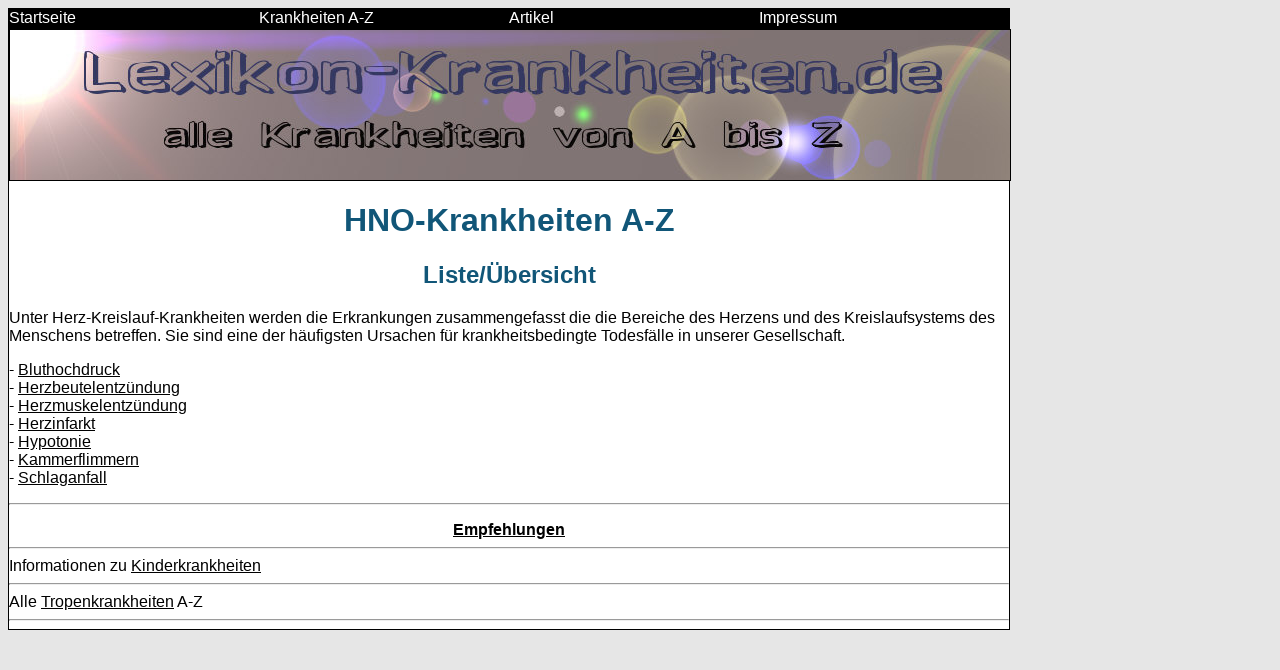

--- FILE ---
content_type: text/html
request_url: https://www.lexikon-krankheiten.de/herz-kreislauf-krankheiten-a-z.shtml
body_size: 4052
content:
<!DOCTYPE html>
<html lang="de">
<head>
<meta charset="ISO-8859-1">
<title>Herz-Kreislauf-Krankheiten A-Z</title>
<meta name="Description" CONTENT="Herz-Kreislauf-Krankheiten A-Z Liste Übersicht">
<meta name="viewport" content="width=device-width, initial-scale=1.0">

<script async src="https://pagead2.googlesyndication.com/pagead/js/adsbygoogle.js?client=ca-pub-9719579052270766"
     crossorigin="anonymous"></script>

<meta name="viewport" content="width=device-width, initial-scale=1.0">


 <style>
        /* Alle Verlinkungen in Schwarz */
        a {
            color: black;
        }

/* Alle Bilder zentriert mit max. Breite von 500px und Bildrand */
img {
    display: block;
    margin: 0 auto; /* Zentrieren */
    max-width: 500px; /* Maximale Breite */
    width: 100%; /* FÃ¼llt den verfÃ¼gbaren Platz aus */
    height: auto; /* Passt die HÃ¶he proportional an */
    border: 1px solid black; /* Bildrand */
}

/* CSS fÃ¼r das spezielle Bild mit maximaler Breite von 1000px */
.special-image {
    display: block;
    margin: 0 auto; /* Zentrieren */
    max-width: 1000px; /* Spezielle maximale Breite */
    width: 100%; /* FÃ¼llt den verfÃ¼gbaren Platz aus */
    height: auto; /* Passt die HÃ¶he proportional an */
    border: 1px solid black; /* Bildrand */
}

        /* Generelle Schriftart auf Verdana setzen */
        body {
            font-family: Verdana, sans-serif;
        }

        /* CSS-Stil fÃ¼r Ãœberschriften h1 bis h5 */
        h1, h2, h3, h4, h5 {
            color: #115678;
            text-align: center; /* Zentrierung der Ãœberschriften */
        }
   
        /* Allgemeine SchriftgrÃ¶ÃŸe fÃ¼r Desktop */
        body {
            font-size: 16px;
        }

        /* Media Query fÃ¼r MobilgerÃ¤te mit einer Bildschirmbreite von maximal 768px */
        @media (max-width: 768px) {
            body {
                font-size: 14px;
            }
        }
    </style>

</head>

<body bgcolor="#E6E6E6">

<div style="max-width: 1000px; width: 100%; border: 1px solid black; background-color: black; display: flex;">
    <a href="index.shtml" style="flex: 1; text-decoration: none;">
        <font color="white">Startseite</font>
    </a>
    <a href="a-z.shtml" style="flex: 1; text-decoration: none;">
        <font color="white">Krankheiten A-Z</font>
    </a>
    <a href="artikel.shtml" style="flex: 1; text-decoration: none;">
        <font color="white">Artikel</font>
    </a>
    <a href="impressum.shtml" style="flex: 1; text-decoration: none;">
        <font color="white">Impressum</font>
    </a>
</div>

<div style="max-width: 1000px; width: 100%; border: 1px solid black; background-color: white;">
<img src="krankheiten-logo.jpg" alt="Logo Lexikon alle Krankheiten A-Z" class="special-image">

<center>
<h1>HNO-Krankheiten A-Z</h1>
<h2>Liste/Übersicht</h2>
</center>
Unter Herz-Kreislauf-Krankheiten werden die Erkrankungen zusammengefasst die die Bereiche des Herzens und des Kreislaufsystems 
des Menschens betreffen. Sie sind eine der häufigsten Ursachen für krankheitsbedingte Todesfälle in unserer Gesellschaft.
<p>
- <a href="https://www.lexikon-krankheiten.de/bluthochdruck.shtml">Bluthochdruck</a><br>
- <a href="https://www.lexikon-krankheiten.de/herzbeutelentzuendung.shtml">Herzbeutelentzündung</a><br>
- <a href="https://www.lexikon-krankheiten.de/herzmuskelentzuendung.shtml">Herzmuskelentzündung</a><br>
- <a href="https://www.lexikon-krankheiten.de/herzinfarkt.shtml">Herzinfarkt</a><br>
- <a href="https://www.lexikon-krankheiten.de/hypotonie.shtml">Hypotonie</a><br>
- <a href="https://www.lexikon-krankheiten.de/kammerflimmern.shtml">Kammerflimmern</a><br>
- <a href="https://www.lexikon-krankheiten.de/schlaganfall.shtml">Schlaganfall</a><br>



<hr>
<p>
<center>
<u><b>Empfehlungen</b></u>
</center>
<hr>
Informationen zu <a href="https://www.alle-kinderkrankheiten.de">Kinderkrankheiten</a>
<hr>
Alle <a href="https://www.tropenkrankheiten.net">Tropenkrankheiten</a> A-Z
<hr>

</div>
</body>
</html>



--- FILE ---
content_type: text/html; charset=utf-8
request_url: https://www.google.com/recaptcha/api2/aframe
body_size: 266
content:
<!DOCTYPE HTML><html><head><meta http-equiv="content-type" content="text/html; charset=UTF-8"></head><body><script nonce="aWkLGeM07agW-EdW9cQvvg">/** Anti-fraud and anti-abuse applications only. See google.com/recaptcha */ try{var clients={'sodar':'https://pagead2.googlesyndication.com/pagead/sodar?'};window.addEventListener("message",function(a){try{if(a.source===window.parent){var b=JSON.parse(a.data);var c=clients[b['id']];if(c){var d=document.createElement('img');d.src=c+b['params']+'&rc='+(localStorage.getItem("rc::a")?sessionStorage.getItem("rc::b"):"");window.document.body.appendChild(d);sessionStorage.setItem("rc::e",parseInt(sessionStorage.getItem("rc::e")||0)+1);localStorage.setItem("rc::h",'1768891716708');}}}catch(b){}});window.parent.postMessage("_grecaptcha_ready", "*");}catch(b){}</script></body></html>